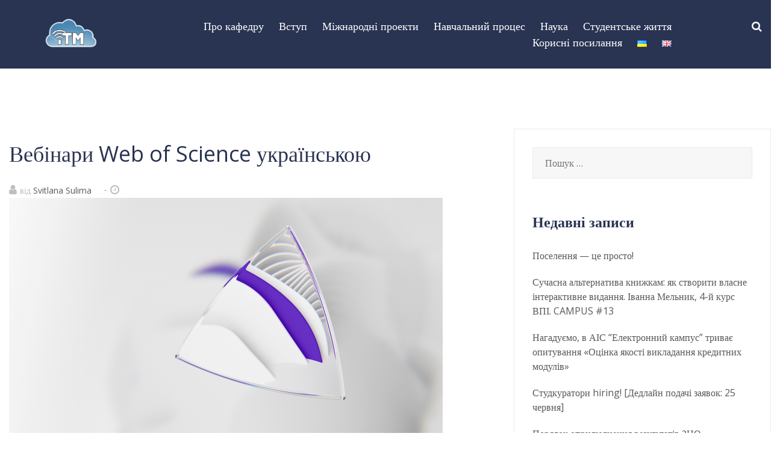

--- FILE ---
content_type: text/html; charset=UTF-8
request_url: https://itm-its.kpi.ua/%D0%B2%D0%B5%D0%B1%D1%96%D0%BD%D0%B0%D1%80%D0%B8-web-of-science-%D1%83%D0%BA%D1%80%D0%B0%D1%97%D0%BD%D1%81%D1%8C%D0%BA%D0%BE%D1%8E/
body_size: 19568
content:
<!doctype html>
<html lang="uk">
<head>
	<meta charset="UTF-8">
	<meta name="viewport" content="width=device-width, initial-scale=1">
	<link rel="profile" href="http://gmpg.org/xfn/11">

	<title>Вебінари Web of Science українською &#8211; ІТМ</title>
<link rel='dns-prefetch' href='//www.googletagmanager.com' />
<link rel='dns-prefetch' href='//s.w.org' />
<link href='https://fonts.gstatic.com' crossorigin rel='preconnect' />
<link rel="alternate" type="application/rss+xml" title="ІТМ &raquo; стрічка" href="https://itm-its.kpi.ua/feed/" />
<link rel="alternate" type="application/rss+xml" title="ІТМ &raquo; Канал коментарів" href="https://itm-its.kpi.ua/comments/feed/" />
<link rel="alternate" type="application/rss+xml" title="ІТМ &raquo; Вебінари Web of Science українською Канал коментарів" href="https://itm-its.kpi.ua/%d0%b2%d0%b5%d0%b1%d1%96%d0%bd%d0%b0%d1%80%d0%b8-web-of-science-%d1%83%d0%ba%d1%80%d0%b0%d1%97%d0%bd%d1%81%d1%8c%d0%ba%d0%be%d1%8e/feed/" />
		<script type="text/javascript">
			window._wpemojiSettings = {"baseUrl":"https:\/\/s.w.org\/images\/core\/emoji\/12.0.0-1\/72x72\/","ext":".png","svgUrl":"https:\/\/s.w.org\/images\/core\/emoji\/12.0.0-1\/svg\/","svgExt":".svg","source":{"concatemoji":"https:\/\/itm-its.kpi.ua\/wp-includes\/js\/wp-emoji-release.min.js?ver=5.4.16"}};
			/*! This file is auto-generated */
			!function(e,a,t){var n,r,o,i=a.createElement("canvas"),p=i.getContext&&i.getContext("2d");function s(e,t){var a=String.fromCharCode;p.clearRect(0,0,i.width,i.height),p.fillText(a.apply(this,e),0,0);e=i.toDataURL();return p.clearRect(0,0,i.width,i.height),p.fillText(a.apply(this,t),0,0),e===i.toDataURL()}function c(e){var t=a.createElement("script");t.src=e,t.defer=t.type="text/javascript",a.getElementsByTagName("head")[0].appendChild(t)}for(o=Array("flag","emoji"),t.supports={everything:!0,everythingExceptFlag:!0},r=0;r<o.length;r++)t.supports[o[r]]=function(e){if(!p||!p.fillText)return!1;switch(p.textBaseline="top",p.font="600 32px Arial",e){case"flag":return s([127987,65039,8205,9895,65039],[127987,65039,8203,9895,65039])?!1:!s([55356,56826,55356,56819],[55356,56826,8203,55356,56819])&&!s([55356,57332,56128,56423,56128,56418,56128,56421,56128,56430,56128,56423,56128,56447],[55356,57332,8203,56128,56423,8203,56128,56418,8203,56128,56421,8203,56128,56430,8203,56128,56423,8203,56128,56447]);case"emoji":return!s([55357,56424,55356,57342,8205,55358,56605,8205,55357,56424,55356,57340],[55357,56424,55356,57342,8203,55358,56605,8203,55357,56424,55356,57340])}return!1}(o[r]),t.supports.everything=t.supports.everything&&t.supports[o[r]],"flag"!==o[r]&&(t.supports.everythingExceptFlag=t.supports.everythingExceptFlag&&t.supports[o[r]]);t.supports.everythingExceptFlag=t.supports.everythingExceptFlag&&!t.supports.flag,t.DOMReady=!1,t.readyCallback=function(){t.DOMReady=!0},t.supports.everything||(n=function(){t.readyCallback()},a.addEventListener?(a.addEventListener("DOMContentLoaded",n,!1),e.addEventListener("load",n,!1)):(e.attachEvent("onload",n),a.attachEvent("onreadystatechange",function(){"complete"===a.readyState&&t.readyCallback()})),(n=t.source||{}).concatemoji?c(n.concatemoji):n.wpemoji&&n.twemoji&&(c(n.twemoji),c(n.wpemoji)))}(window,document,window._wpemojiSettings);
		</script>
		<style type="text/css">
img.wp-smiley,
img.emoji {
	display: inline !important;
	border: none !important;
	box-shadow: none !important;
	height: 1em !important;
	width: 1em !important;
	margin: 0 .07em !important;
	vertical-align: -0.1em !important;
	background: none !important;
	padding: 0 !important;
}
</style>
	<link rel='stylesheet' id='airi-bootstrap-css'  href='https://itm-its.kpi.ua/wp-content/themes/airi/css/bootstrap/bootstrap.min.css?ver=1' type='text/css' media='all' />
<link rel='stylesheet' id='wp-block-library-css'  href='https://itm-its.kpi.ua/wp-includes/css/dist/block-library/style.min.css?ver=5.4.16' type='text/css' media='all' />
<link rel='stylesheet' id='contact-form-7-css'  href='https://itm-its.kpi.ua/wp-content/plugins/contact-form-7/includes/css/styles.css?ver=5.1.9' type='text/css' media='all' />
<link rel='stylesheet' id='menu-image-css'  href='https://itm-its.kpi.ua/wp-content/plugins/menu-image/includes/css/menu-image.css?ver=2.9.6' type='text/css' media='all' />
<link rel='stylesheet' id='rss-retriever-css'  href='https://itm-its.kpi.ua/wp-content/plugins/wp-rss-retriever/inc/css/rss-retriever.css?ver=1.6.1' type='text/css' media='all' />
<link rel='stylesheet' id='airi-style-css'  href='https://itm-its.kpi.ua/wp-content/themes/airi/style.css?ver=5.4.16' type='text/css' media='all' />
<link rel='stylesheet' id='airi-font-awesome-css'  href='https://itm-its.kpi.ua/wp-content/themes/airi/css/font-awesome/css/font-awesome.min.css?ver=5.4.16' type='text/css' media='all' />
<script type='text/javascript' src='https://itm-its.kpi.ua/wp-includes/js/jquery/jquery.js?ver=1.12.4-wp'></script>
<script type='text/javascript' src='https://itm-its.kpi.ua/wp-includes/js/jquery/jquery-migrate.min.js?ver=1.4.1'></script>
<script type='text/javascript' src='https://www.googletagmanager.com/gtag/js?id=UA-178273238-1'></script>
<script type='text/javascript'>
window.dataLayer = window.dataLayer || [];function gtag(){dataLayer.push(arguments);}
gtag('js', new Date());
gtag('set', 'developer_id.dZTNiMT', true);
gtag('config', 'UA-178273238-1', {"anonymize_ip":true} );
</script>
<link rel='https://api.w.org/' href='https://itm-its.kpi.ua/wp-json/' />
<link rel="EditURI" type="application/rsd+xml" title="RSD" href="https://itm-its.kpi.ua/xmlrpc.php?rsd" />
<link rel="wlwmanifest" type="application/wlwmanifest+xml" href="https://itm-its.kpi.ua/wp-includes/wlwmanifest.xml" /> 
<link rel='prev' title='Карантин 2020 в КПІ (01.09.2020)' href='https://itm-its.kpi.ua/%d0%ba%d0%b0%d1%80%d0%b0%d0%bd%d1%82%d0%b8%d0%bd-2020-%d0%b2-%d0%ba%d0%bf%d1%96-01-09-2020/' />
<link rel='next' title='Пільговий проїзд у Києві для студентів' href='https://itm-its.kpi.ua/%d0%bf%d1%96%d0%bb%d1%8c%d0%b3%d0%be%d0%b2%d0%b8%d0%b9-%d0%bf%d1%80%d0%be%d1%97%d0%b7%d0%b4-%d1%83-%d0%ba%d0%b8%d1%94%d0%b2%d1%96-%d0%b4%d0%bb%d1%8f-%d1%81%d1%82%d1%83%d0%b4%d0%b5%d0%bd%d1%82%d1%96/' />
<meta name="generator" content="WordPress 5.4.16" />
<link rel="canonical" href="https://itm-its.kpi.ua/%d0%b2%d0%b5%d0%b1%d1%96%d0%bd%d0%b0%d1%80%d0%b8-web-of-science-%d1%83%d0%ba%d1%80%d0%b0%d1%97%d0%bd%d1%81%d1%8c%d0%ba%d0%be%d1%8e/" />
<link rel='shortlink' href='https://itm-its.kpi.ua/?p=6012' />
<link rel="alternate" type="application/json+oembed" href="https://itm-its.kpi.ua/wp-json/oembed/1.0/embed?url=https%3A%2F%2Fitm-its.kpi.ua%2F%25d0%25b2%25d0%25b5%25d0%25b1%25d1%2596%25d0%25bd%25d0%25b0%25d1%2580%25d0%25b8-web-of-science-%25d1%2583%25d0%25ba%25d1%2580%25d0%25b0%25d1%2597%25d0%25bd%25d1%2581%25d1%258c%25d0%25ba%25d0%25be%25d1%258e%2F" />
<link rel="alternate" type="text/xml+oembed" href="https://itm-its.kpi.ua/wp-json/oembed/1.0/embed?url=https%3A%2F%2Fitm-its.kpi.ua%2F%25d0%25b2%25d0%25b5%25d0%25b1%25d1%2596%25d0%25bd%25d0%25b0%25d1%2580%25d0%25b8-web-of-science-%25d1%2583%25d0%25ba%25d1%2580%25d0%25b0%25d1%2597%25d0%25bd%25d1%2581%25d1%258c%25d0%25ba%25d0%25be%25d1%258e%2F&#038;format=xml" />
<meta name="generator" content="Site Kit by Google 1.16.0" />
	<!--Start IE Enhancer and Modernizer Code-->
	<!--[if !IE]>
	<script src="//html5shiv-printshiv.googlecode.com/svn/trunk/html5shiv-printshiv.js"></script>
	<![endif]-->
	<!--[if IE 13]>
	<script src="//html5shiv-printshiv.googlecode.com/svn/trunk/html5shiv-printshiv.js"></script>
	<![endif]-->
	<!--[if IE 12]>
	<script src="//html5shiv-printshiv.googlecode.com/svn/trunk/html5shiv-printshiv.js"></script>
	<![endif]-->
	<!--[if IE 11]>
	<script src="//html5shiv-printshiv.googlecode.com/svn/trunk/html5shiv-printshiv.js"></script>
	<![endif]-->
	<!--[if IE 10]>
	<script src="//html5shiv-printshiv.googlecode.com/svn/trunk/html5shiv-printshiv.js"></script>
	<![endif]-->
	<!--[if IE 9]>
	<script src="//html5shiv-printshiv.googlecode.com/svn/trunk/html5shiv-printshiv.js"></script>
	<![endif]-->
	<!--[if lt IE 9]>
	<script src="//ie7-js.googlecode.com/svn/trunk/lib/IE9.js">IE7_PNG_SUFFIX=".png";</script>
	<script src="//ie7-js.googlecode.com/svn/trunk/lib/ie7-recalc.js</script>
	<script src="//ie7-js.googlecode.com/svn/trunk/lib/ie7-squish.js</script>
	<script src="//html5shiv-printshiv.googlecode.com/svn/trunk/html5shiv-printshiv.js"></script>
	<![endif]-->
	<!--[if gt IE 7]>
	<meta http-equiv="X-Content-Type-Options" content="nosniff">
	<meta http-equiv="X-XSS-Protection" content="1;mode=block">
	<![endif]-->
	<!--[if IE 6]>
	<meta http-equiv="imagetoolbar" content="no">
	<![endif]-->
	<!--[if IE]>
	<meta http-equiv="X-UA-Compatible" content="IE=Edge,chrome=1">
	<![endif]-->
	<meta http-equiv="X-Frame-Options" content="SAMEORIGIN">
	<!--/End IE Enhancer and Modernizer Code-->
	
<!--Plugin IE Enhancer and Modernizer 2014.0925.1858 Active - Tag 74be16979710d4c4e7c6647856088456-->

<!--Site Optimized to Enhancer and Modernizer IE WordPress Surfing Experience-->

<link rel="pingback" href="https://itm-its.kpi.ua/xmlrpc.php"><meta name="google-site-verification" content="uAMJo1uf0QY7kVkrgn6A2jeVIXEpOWIrV3XIHBovwtc">		<style type="text/css" id="wp-custom-css">
			{
    "onepress::onepress_primary_color": {
        "value": "#0202d3",
        "type": "theme_mod",
        "user_id": 1,
        "date_modified_gmt": "2020-04-24 21:12:34"
    },
    "onepress::onepress_secondary_color": {
        "value": "#9b9b9b",
        "type": "theme_mod",
        "user_id": 1,
        "date_modified_gmt": "2020-04-24 21:12:34"
    }
}
@media (min-width: 1200px) {
    #masthead .site-branding {
        flex-basis: 10%;
  }
   #masthead #site-navigation {
        max-width: none;
         flex: none;
    }
  #masthead-sticky-wrapper .sticky-wrapper{
     height:90px;
     min-height:90px;  
  }
   #masthead .site-header {
     height:90px;
    }
   .main-navigation li {
        padding: 0 10px;
    }
  .main-navigation{
		margin-left:80px;
    margin-top: -50px;
  }
	.header-search-toggle{
		padding-right:20px;
  }
}
.widget .widget-title {
    color: #293352;
    font-weight: bold;
}
.widget a {
  color: #293352;
}
.widget a:hover {
  text-decoration: underline;
	font-size:18px;
	color: #293352;
}
@media (max-width: 700px) {
    .widget .widget-title {
			margin-top: 20px;
}
}
@media (min-width: 1200px){
.container {
    max-width: 1400px;
	}
}		</style>
		<style id="kirki-inline-styles">h1,h2,h3,h4,h5,h6,.site-title{font-family:Open Sans;font-weight:400;}body{font-family:Open Sans;font-weight:400;font-size:18px;}.site-title{font-size:36px;}.site-description{font-size:16px;}.main-navigation ul ul li{font-size:13px;}.single-post .entry-title{font-size:36px;color:#293352;}.widget-area .widget-title{font-size:24px;}.widget-area .widget{font-size:16px;}.sidebar-column .widget-title{font-size:20px;}.sidebar-column .widget{font-size:16px;}.site-info{font-size:13px;}.woocommerce div.product .woocommerce-tabs ul.tabs li.active a,.product div.entry-summary p.price, .product div.entry-summary span.price,.athemes-blog:not(.airi_athemes_blog_skin) .posted-on a,.athemes-blog:not(.airi_athemes_blog_skin) .byline a:hover,.testimonials-section.style1:before,.single-post .read-more-link .gt,.blog-loop .read-more-link .gt,.single-post .posted-on a,.blog-loop .posted-on a,.entry-title a:hover,.airi_recent_entries .post-date,.menuStyle3 .top-bar .contact-item .fa,.menuStyle4 .contact-area .contact-block .contact-icon,.widget_categories li:hover::before,.widget_categories li:hover a{color:#293352;}.product .single_add_to_cart_button.button.alt,.menuStyle4 .contact-area .contact-block .contact-icon,button,.button,input[type="button"],input[type="reset"],input[type="submit"]{border-color:#293352;}.woocommerce-checkout button.button.alt,.woocommerce-checkout button.button.alt:hover,.woocommerce-cart .cart-collaterals .cart_totals .button:hover,.woocommerce-cart .cart-collaterals .cart_totals .button,.product .single_add_to_cart_button.button.alt:hover,.product .single_add_to_cart_button.button.alt,.woocommerce ul.products li.product .button,.menuStyle2 .main-navigation a:hover:after, .menuStyle2 .main-navigation .current-menu-item:after,.comments-area .comment-reply-link:hover,.menuStyle4 .main-navigation .header-cta:before,.menuStyle4 .main-navigation .header-cta,button,.button,input[type="button"],input[type="reset"],input[type="submit"],.menuStyle3 .main-navigation a:hover:after,.menuStyle3 .main-navigation .current-menu-item:after{background-color:#293352;}.menuStyle1 .site-title a{color:#ffffff;}.menuStyle1 .sticky-wrapper.is-sticky .site-title a{color:#ffffff;}.menuStyle1 .site-description{color:#ffffff;}.menuStyle1 .sticky-wrapper.is-sticky .site-description{color:#ffffff;}.menuStyle1 .main-navigation a, .menuStyle1 .fa-search{color:#ffffff;}.menuStyle1 .sticky-wrapper.is-sticky .main-navigation a, .menuStyle1 .sticky-wrapper.is-sticky .fa-search{color:#ffffff;}.menuStyle1 .site-header, .menuStyle1.page-template-template_page-builder .site-header{background-color:#293352;}.menuStyle1 .is-sticky .site-header{background-color:#293352;}#site-navigation ul ul li a{color:#293352;}#site-navigation ul ul li{background-color:#f7f7f7;}.menuStyle1 .mobile-menu-toggle_lines, .menuStyle1 .mobile-menu-toggle_lines:before, .menuStyle1 .mobile-menu-toggle_lines:after,.menuStyle1 .mobile-menu-toggle_lines,.mobile-menu-toggle_lines:before, .mobile-menu-toggle_lines:after,.mobile-menu-toggle_lines,.menuStyle3 .mobile-menu-toggle_lines,.menuStyle3 .mobile-menu-toggle_lines:before, .menuStyle3 .mobile-menu-toggle_lines:after{background:#ffffff;}.entry-title a{color:#293352;}.single-post .post-cat, .blog-loop .post-cat{background-color:#eff1f4;}.single-post .entry-meta, .blog-loop .entry-meta{color:#bfbfbf;}.single-post .entry-meta .byline a, .blog-loop .entry-meta .byline a{color:#595959;}.single-post .entry-content, .blog-loop .entry-content{color:#595959;}.widget .widget-title{color:#293352;}.widget{color:#707070;}.widget a{color:#595959;}/* cyrillic-ext */
@font-face {
  font-family: 'Open Sans';
  font-style: normal;
  font-weight: 400;
  font-stretch: normal;
  font-display: swap;
  src: url(https://itm-its.kpi.ua/wp-content/fonts/open-sans/font) format('woff');
  unicode-range: U+0460-052F, U+1C80-1C8A, U+20B4, U+2DE0-2DFF, U+A640-A69F, U+FE2E-FE2F;
}
/* cyrillic */
@font-face {
  font-family: 'Open Sans';
  font-style: normal;
  font-weight: 400;
  font-stretch: normal;
  font-display: swap;
  src: url(https://itm-its.kpi.ua/wp-content/fonts/open-sans/font) format('woff');
  unicode-range: U+0301, U+0400-045F, U+0490-0491, U+04B0-04B1, U+2116;
}
/* greek-ext */
@font-face {
  font-family: 'Open Sans';
  font-style: normal;
  font-weight: 400;
  font-stretch: normal;
  font-display: swap;
  src: url(https://itm-its.kpi.ua/wp-content/fonts/open-sans/font) format('woff');
  unicode-range: U+1F00-1FFF;
}
/* greek */
@font-face {
  font-family: 'Open Sans';
  font-style: normal;
  font-weight: 400;
  font-stretch: normal;
  font-display: swap;
  src: url(https://itm-its.kpi.ua/wp-content/fonts/open-sans/font) format('woff');
  unicode-range: U+0370-0377, U+037A-037F, U+0384-038A, U+038C, U+038E-03A1, U+03A3-03FF;
}
/* hebrew */
@font-face {
  font-family: 'Open Sans';
  font-style: normal;
  font-weight: 400;
  font-stretch: normal;
  font-display: swap;
  src: url(https://itm-its.kpi.ua/wp-content/fonts/open-sans/font) format('woff');
  unicode-range: U+0307-0308, U+0590-05FF, U+200C-2010, U+20AA, U+25CC, U+FB1D-FB4F;
}
/* math */
@font-face {
  font-family: 'Open Sans';
  font-style: normal;
  font-weight: 400;
  font-stretch: normal;
  font-display: swap;
  src: url(https://itm-its.kpi.ua/wp-content/fonts/open-sans/font) format('woff');
  unicode-range: U+0302-0303, U+0305, U+0307-0308, U+0310, U+0312, U+0315, U+031A, U+0326-0327, U+032C, U+032F-0330, U+0332-0333, U+0338, U+033A, U+0346, U+034D, U+0391-03A1, U+03A3-03A9, U+03B1-03C9, U+03D1, U+03D5-03D6, U+03F0-03F1, U+03F4-03F5, U+2016-2017, U+2034-2038, U+203C, U+2040, U+2043, U+2047, U+2050, U+2057, U+205F, U+2070-2071, U+2074-208E, U+2090-209C, U+20D0-20DC, U+20E1, U+20E5-20EF, U+2100-2112, U+2114-2115, U+2117-2121, U+2123-214F, U+2190, U+2192, U+2194-21AE, U+21B0-21E5, U+21F1-21F2, U+21F4-2211, U+2213-2214, U+2216-22FF, U+2308-230B, U+2310, U+2319, U+231C-2321, U+2336-237A, U+237C, U+2395, U+239B-23B7, U+23D0, U+23DC-23E1, U+2474-2475, U+25AF, U+25B3, U+25B7, U+25BD, U+25C1, U+25CA, U+25CC, U+25FB, U+266D-266F, U+27C0-27FF, U+2900-2AFF, U+2B0E-2B11, U+2B30-2B4C, U+2BFE, U+3030, U+FF5B, U+FF5D, U+1D400-1D7FF, U+1EE00-1EEFF;
}
/* symbols */
@font-face {
  font-family: 'Open Sans';
  font-style: normal;
  font-weight: 400;
  font-stretch: normal;
  font-display: swap;
  src: url(https://itm-its.kpi.ua/wp-content/fonts/open-sans/font) format('woff');
  unicode-range: U+0001-000C, U+000E-001F, U+007F-009F, U+20DD-20E0, U+20E2-20E4, U+2150-218F, U+2190, U+2192, U+2194-2199, U+21AF, U+21E6-21F0, U+21F3, U+2218-2219, U+2299, U+22C4-22C6, U+2300-243F, U+2440-244A, U+2460-24FF, U+25A0-27BF, U+2800-28FF, U+2921-2922, U+2981, U+29BF, U+29EB, U+2B00-2BFF, U+4DC0-4DFF, U+FFF9-FFFB, U+10140-1018E, U+10190-1019C, U+101A0, U+101D0-101FD, U+102E0-102FB, U+10E60-10E7E, U+1D2C0-1D2D3, U+1D2E0-1D37F, U+1F000-1F0FF, U+1F100-1F1AD, U+1F1E6-1F1FF, U+1F30D-1F30F, U+1F315, U+1F31C, U+1F31E, U+1F320-1F32C, U+1F336, U+1F378, U+1F37D, U+1F382, U+1F393-1F39F, U+1F3A7-1F3A8, U+1F3AC-1F3AF, U+1F3C2, U+1F3C4-1F3C6, U+1F3CA-1F3CE, U+1F3D4-1F3E0, U+1F3ED, U+1F3F1-1F3F3, U+1F3F5-1F3F7, U+1F408, U+1F415, U+1F41F, U+1F426, U+1F43F, U+1F441-1F442, U+1F444, U+1F446-1F449, U+1F44C-1F44E, U+1F453, U+1F46A, U+1F47D, U+1F4A3, U+1F4B0, U+1F4B3, U+1F4B9, U+1F4BB, U+1F4BF, U+1F4C8-1F4CB, U+1F4D6, U+1F4DA, U+1F4DF, U+1F4E3-1F4E6, U+1F4EA-1F4ED, U+1F4F7, U+1F4F9-1F4FB, U+1F4FD-1F4FE, U+1F503, U+1F507-1F50B, U+1F50D, U+1F512-1F513, U+1F53E-1F54A, U+1F54F-1F5FA, U+1F610, U+1F650-1F67F, U+1F687, U+1F68D, U+1F691, U+1F694, U+1F698, U+1F6AD, U+1F6B2, U+1F6B9-1F6BA, U+1F6BC, U+1F6C6-1F6CF, U+1F6D3-1F6D7, U+1F6E0-1F6EA, U+1F6F0-1F6F3, U+1F6F7-1F6FC, U+1F700-1F7FF, U+1F800-1F80B, U+1F810-1F847, U+1F850-1F859, U+1F860-1F887, U+1F890-1F8AD, U+1F8B0-1F8BB, U+1F8C0-1F8C1, U+1F900-1F90B, U+1F93B, U+1F946, U+1F984, U+1F996, U+1F9E9, U+1FA00-1FA6F, U+1FA70-1FA7C, U+1FA80-1FA89, U+1FA8F-1FAC6, U+1FACE-1FADC, U+1FADF-1FAE9, U+1FAF0-1FAF8, U+1FB00-1FBFF;
}
/* vietnamese */
@font-face {
  font-family: 'Open Sans';
  font-style: normal;
  font-weight: 400;
  font-stretch: normal;
  font-display: swap;
  src: url(https://itm-its.kpi.ua/wp-content/fonts/open-sans/font) format('woff');
  unicode-range: U+0102-0103, U+0110-0111, U+0128-0129, U+0168-0169, U+01A0-01A1, U+01AF-01B0, U+0300-0301, U+0303-0304, U+0308-0309, U+0323, U+0329, U+1EA0-1EF9, U+20AB;
}
/* latin-ext */
@font-face {
  font-family: 'Open Sans';
  font-style: normal;
  font-weight: 400;
  font-stretch: normal;
  font-display: swap;
  src: url(https://itm-its.kpi.ua/wp-content/fonts/open-sans/font) format('woff');
  unicode-range: U+0100-02BA, U+02BD-02C5, U+02C7-02CC, U+02CE-02D7, U+02DD-02FF, U+0304, U+0308, U+0329, U+1D00-1DBF, U+1E00-1E9F, U+1EF2-1EFF, U+2020, U+20A0-20AB, U+20AD-20C0, U+2113, U+2C60-2C7F, U+A720-A7FF;
}
/* latin */
@font-face {
  font-family: 'Open Sans';
  font-style: normal;
  font-weight: 400;
  font-stretch: normal;
  font-display: swap;
  src: url(https://itm-its.kpi.ua/wp-content/fonts/open-sans/font) format('woff');
  unicode-range: U+0000-00FF, U+0131, U+0152-0153, U+02BB-02BC, U+02C6, U+02DA, U+02DC, U+0304, U+0308, U+0329, U+2000-206F, U+20AC, U+2122, U+2191, U+2193, U+2212, U+2215, U+FEFF, U+FFFD;
}</style></head>

<body class="post-template-default single single-post postid-6012 single-format-standard wp-custom-logo menuStyle1 menuNotContained sticky-header elementor-default">
<div id="page" class="site">
	<a class="skip-link screen-reader-text" href="#content">Перейти до вмісту</a>

		
<header id="masthead" class="site-header">
	
	<div class="container-fluid">
		<div class="row">
		<div class="site-branding col-md-4 col-sm-6 col-9">
				<a href="https://itm-its.kpi.ua/" class="custom-logo-link" rel="home"><img width="112" height="65" src="https://itm-its.kpi.ua/wp-content/uploads/2020/05/cropped-itm_logo-1.png" class="custom-logo" alt="ІТМ" /></a>			</div><!-- .site-branding -->

			<div class="header-mobile-menu col-md-8 col-sm-6 col-3">
				<button class="mobile-menu-toggle" aria-controls="primary-menu">
					<span class="mobile-menu-toggle_lines"></span>
					<span class="sr-only">Перемкнути мобільне меню</span>
				</button>
			</div>			

			<nav id="site-navigation" class="main-navigation col-md-8">
				<div class="menu-main-navigation-container"><ul id="primary-menu" class="menu"><li id="menu-item-1455" class="menu-item menu-item-type-post_type menu-item-object-page menu-item-has-children menu-item-1455"><a href="https://itm-its.kpi.ua/about-us-2/">Про кафедру</a>
<ul class="sub-menu">
	<li id="menu-item-2494" class="menu-item menu-item-type-post_type menu-item-object-page menu-item-2494"><a href="https://itm-its.kpi.ua/about-us-2/istoriia-kafedry-itm/">Історія кафедри ІТМ</a></li>
	<li id="menu-item-1552" class="menu-item menu-item-type-post_type menu-item-object-page menu-item-1552"><a href="https://itm-its.kpi.ua/vykladachi-kafedry/">Співробітники кафедри</a></li>
	<li id="menu-item-1951" class="menu-item menu-item-type-post_type menu-item-object-page menu-item-1951"><a href="https://itm-its.kpi.ua/partnery/">Партнери</a></li>
	<li id="menu-item-2187" class="menu-item menu-item-type-post_type menu-item-object-page menu-item-2187"><a href="https://itm-its.kpi.ua/vypusknyky-pratsevlashtuvannia/">Випускники / Працевлаштування</a></li>
	<li id="menu-item-3016" class="menu-item menu-item-type-post_type menu-item-object-page menu-item-3016"><a href="https://itm-its.kpi.ua/materialno-tekhnichne-zabezpechennia/">Матеріально-технічне забезпечення</a></li>
	<li id="menu-item-4732" class="menu-item menu-item-type-post_type menu-item-object-page menu-item-4732"><a href="https://itm-its.kpi.ua/polozhennia-pro-kafedru/">Положення про кафедру</a></li>
	<li id="menu-item-2495" class="menu-item menu-item-type-post_type menu-item-object-page menu-item-2495"><a href="https://itm-its.kpi.ua/kontakty/">Контакти</a></li>
</ul>
</li>
<li id="menu-item-2310" class="menu-item menu-item-type-post_type menu-item-object-page menu-item-has-children menu-item-2310"><a href="https://itm-its.kpi.ua/vstup1kurs/">Вступ</a>
<ul class="sub-menu">
	<li id="menu-item-2493" class="menu-item menu-item-type-post_type menu-item-object-page menu-item-2493"><a href="https://itm-its.kpi.ua/vstup1kurs/">Вступ на 1-й курс (за сертифікатами ЗНО)</a></li>
	<li id="menu-item-2309" class="menu-item menu-item-type-post_type menu-item-object-page menu-item-2309"><a href="https://itm-its.kpi.ua/vstup-na-5-y-kurs/">Вступ до магістратури</a></li>
	<li id="menu-item-3786" class="menu-item menu-item-type-custom menu-item-object-custom menu-item-3786"><a href="http://itm-its.kpi.ua/vstup-aspirantura/">Вступ до аспірантури</a></li>
	<li id="menu-item-2312" class="menu-item menu-item-type-custom menu-item-object-custom menu-item-2312"><a href="https://pk.kpi.ua/official-documents/">Офіційні документи</a></li>
	<li id="menu-item-1952" class="menu-item menu-item-type-post_type menu-item-object-page menu-item-1952"><a href="https://itm-its.kpi.ua/opys-profesii/">Опис професії</a></li>
	<li id="menu-item-2454" class="menu-item menu-item-type-post_type menu-item-object-page menu-item-2454"><a href="https://itm-its.kpi.ua/osvitnia-programa/">​​Освітня програма</a></li>
	<li id="menu-item-2308" class="menu-item menu-item-type-post_type menu-item-object-page menu-item-2308"><a href="https://itm-its.kpi.ua/kontakty-vidbirkovoi-komisii/">Контакти відбіркової комісії</a></li>
</ul>
</li>
<li id="menu-item-1551" class="menu-item menu-item-type-post_type menu-item-object-page menu-item-1551"><a href="https://itm-its.kpi.ua/mizhnarodni-proiekty/">Міжнародні проекти</a></li>
<li id="menu-item-3852" class="menu-item menu-item-type-custom menu-item-object-custom menu-item-has-children menu-item-3852"><a href="http://itm-its.kpi.ua/perelik-predmetiv/">Навчальний процес</a>
<ul class="sub-menu">
	<li id="menu-item-3854" class="menu-item menu-item-type-post_type menu-item-object-page menu-item-3854"><a href="https://itm-its.kpi.ua/navchalni-plany/">Навчальні плани</a></li>
	<li id="menu-item-6121" class="menu-item menu-item-type-post_type menu-item-object-page menu-item-6121"><a href="https://itm-its.kpi.ua/navchalni-materialy/">Навчальні матеріали</a></li>
	<li id="menu-item-3855" class="menu-item menu-item-type-post_type menu-item-object-page menu-item-3855"><a href="https://itm-its.kpi.ua/perelik-predmetiv/">Перелік дисциплін</a></li>
	<li id="menu-item-6290" class="menu-item menu-item-type-post_type menu-item-object-page menu-item-6290"><a href="https://itm-its.kpi.ua/katalohy-vybornykh-dystsyplin/">Каталоги виборних дисциплін</a></li>
	<li id="menu-item-3856" class="menu-item menu-item-type-post_type menu-item-object-page menu-item-3856"><a href="https://itm-its.kpi.ua/praktyka/">Практика</a></li>
	<li id="menu-item-2607" class="menu-item menu-item-type-post_type menu-item-object-page menu-item-2607"><a href="https://itm-its.kpi.ua/temy-dyplomnykh-robit/">Дипломні роботи</a></li>
	<li id="menu-item-4525" class="menu-item menu-item-type-post_type menu-item-object-page menu-item-4525"><a href="https://itm-its.kpi.ua/kuratory-hrup/">Куратори груп</a></li>
	<li id="menu-item-4708" class="menu-item menu-item-type-post_type menu-item-object-page menu-item-4708"><a href="https://itm-its.kpi.ua/rozklad-zaniat/">Розклад занять</a></li>
</ul>
</li>
<li id="menu-item-3821" class="menu-item menu-item-type-post_type menu-item-object-page menu-item-has-children menu-item-3821"><a href="https://itm-its.kpi.ua/uchast-studentiv-u-ndr/">Наука</a>
<ul class="sub-menu">
	<li id="menu-item-1996" class="menu-item menu-item-type-post_type menu-item-object-page menu-item-1996"><a href="https://itm-its.kpi.ua/uchast-studentiv-u-ndr/">Участь студентів у НДР</a></li>
	<li id="menu-item-4709" class="menu-item menu-item-type-post_type menu-item-object-page menu-item-4709"><a href="https://itm-its.kpi.ua/naukova-shkola/">Наукова школа</a></li>
	<li id="menu-item-2248" class="menu-item menu-item-type-post_type menu-item-object-page menu-item-2248"><a href="https://itm-its.kpi.ua/pidhotovka-naukovykh-kadriv/">Підготовка наукових кадрів</a></li>
	<li id="menu-item-2247" class="menu-item menu-item-type-post_type menu-item-object-page menu-item-2247"><a href="https://itm-its.kpi.ua/naukovo-tekhnichni-rozrobky/">Науково-технічні розробки</a></li>
	<li id="menu-item-2840" class="menu-item menu-item-type-post_type menu-item-object-page menu-item-2840"><a href="https://itm-its.kpi.ua/uchast-u-konferentsiiakh/">Участь у конференціях</a></li>
	<li id="menu-item-2459" class="menu-item menu-item-type-post_type menu-item-object-page menu-item-2459"><a href="https://itm-its.kpi.ua/nashi-vydannia/">Наші видання</a></li>
</ul>
</li>
<li id="menu-item-3017" class="menu-item menu-item-type-post_type menu-item-object-page menu-item-3017"><a href="https://itm-its.kpi.ua/studentske-zhyttia-studentiv-its/">Студентське життя</a></li>
<li id="menu-item-5821" class="menu-item menu-item-type-post_type menu-item-object-page menu-item-5821"><a href="https://itm-its.kpi.ua/%d0%ba%d0%be%d1%80%d0%b8%d1%81%d0%bd%d1%96-%d0%bf%d0%be%d1%81%d0%b8%d0%bb%d0%b0%d0%bd%d0%bd%d1%8f/">Корисні посилання</a></li>
<li id="menu-item-5384-uk" class="lang-item lang-item-26 lang-item-uk current-lang lang-item-first menu-item menu-item-type-custom menu-item-object-custom menu-item-5384-uk"><a href="https://itm-its.kpi.ua/%d0%b2%d0%b5%d0%b1%d1%96%d0%bd%d0%b0%d1%80%d0%b8-web-of-science-%d1%83%d0%ba%d1%80%d0%b0%d1%97%d0%bd%d1%81%d1%8c%d0%ba%d0%be%d1%8e/" hreflang="uk" lang="uk"><img src="[data-uri]" title="Українська (uk)" alt="Українська" width="16" height="11" /></a></li>
<li id="menu-item-5384-en" class="lang-item lang-item-29 lang-item-en no-translation menu-item menu-item-type-custom menu-item-object-custom menu-item-5384-en"><a href="https://itm-its.kpi.ua/language/en/" hreflang="en-GB" lang="en-GB"><img src="[data-uri]" title="English (en_GB)" alt="English" width="16" height="11" /></a></li>
</ul></div>						<ul class="header-search-cart">
						<li class="header-search">
				<div class="header-search-toggle"><a><i class="fa fa-search"></i></a></div>
			</li>
						<li class="header-cart-link">
							</li>
		</ul>
					</nav><!-- #site-navigation -->
		</div>
	</div>
	<div class="header-search-form">
		<form role="search" method="get" class="search-form" action="https://itm-its.kpi.ua/">
				<label>
					<span class="screen-reader-text">Пошук:</span>
					<input type="search" class="search-field" placeholder="Пошук &hellip;" value="" name="s" />
				</label>
				<input type="submit" class="search-submit" value="Шукати" />
			</form>	</div>


</header><!-- #masthead -->
	<div id="content" class="site-content">

	<div class="container"><div class="row">
	<div id="primary" class="content-area layout-default col-lg-8">
		<main id="main" class="site-main">

		
<article id="post-6012" class="post-6012 post type-post status-publish format-standard has-post-thumbnail hentry category-announcement category-conf">



	<header class="entry-header">
				<h1 class="entry-title">Вебінари Web of Science українською</h1>		<div class="entry-meta">
			<i class="fa fa-user" aria-hidden="true"></i>
			<span class="byline"> від <span class="author vcard"><a class="url fn n" href="https://itm-its.kpi.ua/author/svitlana-sulima/">Svitlana Sulima</a></span></span>			<span class="separator">-</span>
			<i class="fa fa-clock-o" aria-hidden="true"></i>
					</div><!-- .entry-meta -->
						<div class="thumbnail">
					
	<div class="post-thumbnail">
				<img width="720" height="406" src="https://itm-its.kpi.ua/wp-content/uploads/2020/09/unnamed-720x406.png" class="attachment-airi-720 size-airi-720 wp-post-image" alt="" srcset="https://itm-its.kpi.ua/wp-content/uploads/2020/09/unnamed-720x406.png 720w, https://itm-its.kpi.ua/wp-content/uploads/2020/09/unnamed-300x169.png 300w, https://itm-its.kpi.ua/wp-content/uploads/2020/09/unnamed-1024x577.png 1024w, https://itm-its.kpi.ua/wp-content/uploads/2020/09/unnamed-768x433.png 768w, https://itm-its.kpi.ua/wp-content/uploads/2020/09/unnamed-1536x866.png 1536w, https://itm-its.kpi.ua/wp-content/uploads/2020/09/unnamed-2048x1154.png 2048w, https://itm-its.kpi.ua/wp-content/uploads/2020/09/unnamed-24x14.png 24w, https://itm-its.kpi.ua/wp-content/uploads/2020/09/unnamed-36x20.png 36w, https://itm-its.kpi.ua/wp-content/uploads/2020/09/unnamed-48x27.png 48w" sizes="(max-width: 720px) 100vw, 720px" />	</div><!-- .post-thumbnail -->

					</div>
					</header><!-- .entry-header -->
	<div class="entry-content">
		
<p>Шановні колеги,</p>



<p>запрошуємо Вас і Ваших колег на безкоштовні вебінари компанії Clarivate про ресурси, що будуть корисними для успішної наукової діяльності. 7−11 вересня 2020 заплановано 12 вебінарів українською. Щодня пропонується нова тема, у двох або трьох повторах. Обирайте зручний час.<br>Реєстрацію відкрито, після переходу за обраним посиланням необхідно заповнити форму, що «ховається» під словом Register.<br>Технічні обмеження стандартні: операційна система має бути вище ХР та встановлено останню версію браузера.<br>Протягом тижня по закінченню серії, тим, хто прослухав не менше 90 % часу обраного вебінару, на вказану при реєстрацію електронну пошту буде надіслано сертифікат учасника.</p>



<p>N.B! Наші слухачі запитували чи плануються ще спільні вебінари з компанією Антиплагиат з приємністю відповідаємо – так, і чекаємо на Вас 18 вересня «Оценка научных публикаций: современные инструменты и их корректное применение», деталі наприкінці листа.</p>



<p><strong>7 вересня</strong><br><em>Тема: «Наукова комунікація в цифрову епоху». Опрацьовуємо тести</em><br>Тези: Початок навчального року, а у нас не припиняє роботу безкоштовний, відкритий он-лайн курс «Наукова комунікація в цифрову епоху», який розпочався у березні 2020.<br><a href="https://courses.prometheus.org.ua/courses/course-v1:UKMA+SCDA101+2020_T1/about">https://courses.prometheus.org.ua/courses/course-v1:UKMA+SCDA101+2020_T1/about</a><br>Курс складається 13 тижнів, 3 кредитів, 11 модулів для перевірки засвоєних знань, з можливістю, за умови успішного складання тестів, отримати сертифікат слухача. Чимало запитань виникають при виконанні завдань 3, 4, 7 та 9 тижня. Повторимо визначення та розрахунки показників: h-index, impact factor, класичний та 5 річний, індекс оперативності. Знайдемо кількість видань певної країни в певному році, що мали impact factor і яким він був, для обраних категорій знань визначимо кількість видань з impact factor. Порахуємо кількість статей певної групи науковців або установи за певний проміжок часу, що проіндексовані у Web of Science Core Collection. Розберемо помилки яких припускаються при пошуку та аналізу інформації у Web of Science Core Collection та додаткових базах на платформі. Визначимо як знайти для заданої теми найцитованіші роботи, установи, що виконали більше робіт, видання, що друкують певною мовою. Поговоримо про видання певної галузі знань, перевіримо індексацію, які формати видань є та як не витрачати багато часу не оформлення публікації. повторимо про doi та ISSN. Відповіді на запитання, що буде поставлено в реєстраційних анкетах.<br>Реєстрація:<br>10:15 – 11:15 &#8211; <a href="https://bit.ly/2PPSTL7">https://bit.ly/2PPSTL7</a><br>16:15 – 17:15 &#8211; <a href="https://bit.ly/2DIbgi5">https://bit.ly/2DIbgi5</a></p>



<p><strong>8 вересня</strong><br><em>Тема: Відбір видань до Web of Science Core Collection: критерії якості, процедура оцінювання</em><br>Тези: Функції журналу. Роль, права та обов’язки, авторі, рецензентів, членів редколегії. Як знаходити рецензентів і хто має бути в редколегії. Технічні, наукові критерії якості та обов’язкові елементи наукових видань: сайт, ISSN, doi. Як визначити скільки цитувань має моє видання, якщо воно не індексується у Web of Science Core Collection. На які видання слід рівнятися, що можна запозичити для розвитку власного. Процедура подачі видання до Web of Science Core Collection критерії за якими проходить відбір. Відповіді на запитання, що буде поставлено в реєстраційних анкетах.<br>Реєстрація:<br>10:15 – 11:15 &#8211; <a href="https://bit.ly/2F8yZc3">https://bit.ly/2F8yZc3</a><br>16:15 – 17:15 &#8211; <a href="https://bit.ly/3fJ1w4i">https://bit.ly/3fJ1w4i</a></p>



<p><strong>9 вересня</strong><br><em>Тема: Web of Science Core Collection для наукової роботи</em><br>Тези: Реєстрація на платформі. Можливості кабінету користувача. Продовження роумінгового доступу. Характеристики бази Web of Science Core Collection. Алгоритм пошуку та аналіз літератури у Web of Science Core Collection: оператори пощуку, символи скорочення та заміни. Отримані результати: кількість, типи документів, розподіл по роках, отримані цитування, самоцитування їхній аналіз, h-index. Визначення ключових установ, науковців, країн що виконують роботи за певною темою, організацій що фінансували аналогічні дослідження. Збереження історій пошуку та результатів, налаштування автоматичних повідомлень про появу нових документів чи цитувань. Використання Web of Science в освітньому процесі. Відповіді на запитання, що буде поставлено в реєстраційних анкетах.<br>Реєстрація:<br>10:15 – 11:15 &#8211; <a href="https://bit.ly/31AramT">https://bit.ly/31AramT</a><br>13:15 – 14:15 &#8211; <a href="https://bit.ly/3fEyEdz">https://bit.ly/3fEyEdz</a><br>15:30 – 16:30 &#8211; <a href="https://bit.ly/31C2I4y">https://bit.ly/31C2I4y</a></p>



<p><strong>10 вересня</strong><br><em>Тема: Публікаційна стратегія науковця</em><br>Тези: Вебінар у формі відповіді на часті запитання: Що дає науковцю публікація в міжнародному виданні? Як обрати видання для публікації? Скільки коштує? Де опублікуватися безкоштовно? В яких журналах більше статей за моєю темою за останні роки? Як зберегти перелік таких видань? Що таке високоцитована робота? Чи є обмеження за кількістю авторів, установ, посилань в переліку літератури? Як швидко статтю прорецензують і надрукують? Структура статті, правила оформлення. Як швидко і без помилок оформити публікацію за форматом видання Що можна/не можна робити зі статтею після публікації? Перевірка індексації видання у Web of Science Core Collection. Авторські профілі. Відповіді на запитання, що буде поставлено в реєстраційних анкетах.<br>Реєстрація:<br>10:15 – 11:15 &#8211;<a href=" https://bit.ly/2DsG1YN"> https://bit.ly/2DsG1YN</a><br>13:15 – 14:15 &#8211; <a href="https://bit.ly/2XGL6TS">https://bit.ly/2XGL6TS</a><br>16:15 – 17:15 &#8211; <a href="https://bit.ly/31wTEy4">https://bit.ly/31wTEy4</a></p>



<p><strong>11 вересня</strong><br><em>Тема: Можливості аналітичного інструменту InCites</em><br>Тези: Оглядовий вебінар з можливостей аналітичного інструменту InCites для наукових установ України. Які дані використовуються, які показники розраховуються, що таке CNCI, на що звертати увагу при аналізі здобутків установи, як порівняти ВНЗ за здобутками у певній галузі. Яка установа більш ефективна в певній галузі, чому? Як проаналізувати сукупність документів за певною темою. Преінстальовані автоматичні звіти і результати з урахуванням запитів користувача. Відповіді на запитання, поставлені під час реєстрації наприкінці вебінару.<br>Реєстрація:<br>10:15 – 11:15 &#8211; <a href="https://bit.ly/31wTg2o">https://bit.ly/31wTg2o</a><br>16:15 – 17:15 &#8211; <a href="https://bit.ly/33IWzGE">https://bit.ly/33IWzGE</a></p>



<p><strong>18 вересня &#8211; 11:00–13:00</strong><br><em>Тема 1: Ответственная наукометрия: данные и показатели</em><br>Лектор: Валентин Богоров, Руководитель отдела образовательных программ, Clarivate<br>Анонс: Данные о публикационной активности широко используются для оценки научной производительности в разных странах мира, на их основе создаются различные наукометрические показатели. Вначале будет кратко рассмотрена история создания современных наукометрических показателей. Основа качественного наукометрического анализа – качественные данные. Проблемы, связанные с данными о публикационной активности. Ключевые наукометрические показатели, их возможности и ограничения. Принципы ответственной наукометрии.</p>



<p><em>Тема 2: Система «Антиплагиат»: корректное использование </em>редакторами и авторами современных инструментов обнаружения заимствования<br>Лектор: Юрий Чехович, Исполнительный директор компании Антиплагиат, к.ф.-м.н.<br>Анонс: Современные информационные технологии сделали доступными современному автору огромные массивы информации, в том числе, большое количество научных публикаций. Без изучения этих публикаций проведение научных исследований высокого качества зачастую оказывается невозможным. Как автору использовать тексты публикаций других авторов и не оказаться обвиненным в плагиате? Может ли автор использовать тексты своих предыдущих работ? Как принимать решения редактору при проверке работ на наличие заимствование? Как не допустить публикации работы с нарушениями научной этики и не отпугнуть при этом добросовестных авторов? Выступление будет посвящено этим и многим другим вопросам.<br>Реєстрація:<br><a href="https://bit.ly/3l4fodB">https://bit.ly/3l4fodB</a></p>



<p><strong>Також передбачено сертифікат учасника.</strong></p>



<p>Традиційні серії вебінарів російською розпочнуться 15 вересня розклад за посиланням <a href="https://clarivate.ru/webinars">https://clarivate.ru/webinars</a><br>Зверніть увагу на вебінари Павла Касьянова в другій серії.</p>



<p>Розклад вебінарів англіською та мовами Євросоюзу (без сертифікатів): <a href="https://clarivate.libguides.com/home">https://clarivate.libguides.com/home</a></p>



<p>Записи вебінарів українською:<br><a href="https://www.youtube.com/channel/UCSMJ679M7c78lYA5eu41jYg">https://www.youtube.com/channel/UCSMJ679M7c78lYA5eu41jYg</a><br>Записи вебінарів російською:<br>https://www.youtube.com/user/WOKtrainingsRussian</p>



<p></p>
	</div><!-- .entry-content -->

	<footer class="entry-footer">
			</footer><!-- .entry-footer -->
</article><!-- #post-6012 -->

	<nav class="navigation post-navigation" role="navigation" aria-label="Записи">
		<h2 class="screen-reader-text">Навігація записів</h2>
		<div class="nav-links"><div class="nav-previous"><a href="https://itm-its.kpi.ua/%d0%ba%d0%b0%d1%80%d0%b0%d0%bd%d1%82%d0%b8%d0%bd-2020-%d0%b2-%d0%ba%d0%bf%d1%96-01-09-2020/" rel="prev">Карантин 2020 в КПІ (01.09.2020)</a></div><div class="nav-next"><a href="https://itm-its.kpi.ua/%d0%bf%d1%96%d0%bb%d1%8c%d0%b3%d0%be%d0%b2%d0%b8%d0%b9-%d0%bf%d1%80%d0%be%d1%97%d0%b7%d0%b4-%d1%83-%d0%ba%d0%b8%d1%94%d0%b2%d1%96-%d0%b4%d0%bb%d1%8f-%d1%81%d1%82%d1%83%d0%b4%d0%b5%d0%bd%d1%82%d1%96/" rel="next">Пільговий проїзд у Києві для студентів</a></div></div>
	</nav>
<div id="comments" class="comments-area">

		<div id="respond" class="comment-respond">
		<h3 id="reply-title" class="comment-reply-title">Залишити відповідь <small><a rel="nofollow" id="cancel-comment-reply-link" href="/%D0%B2%D0%B5%D0%B1%D1%96%D0%BD%D0%B0%D1%80%D0%B8-web-of-science-%D1%83%D0%BA%D1%80%D0%B0%D1%97%D0%BD%D1%81%D1%8C%D0%BA%D0%BE%D1%8E/#respond" style="display:none;">Скасувати відповідь</a></small></h3><form action="https://itm-its.kpi.ua/wp-comments-post.php" method="post" id="commentform" class="comment-form" novalidate><p class="comment-notes"><span id="email-notes">Ваша e-mail адреса не оприлюднюватиметься.</span>  Обов’язкові поля позначені <span class="required">*</span></p><p class="comment-form-comment"><label for="comment">Коментар</label> <textarea id="comment" name="comment" cols="45" rows="8" maxlength="65525" required="required"></textarea></p><p class="comment-form-author"><label for="author">Ім’я <span class="required">*</span></label> <input id="author" name="author" type="text" value="" size="30" maxlength="245" required='required' /></p>
<p class="comment-form-email"><label for="email">Email <span class="required">*</span></label> <input id="email" name="email" type="email" value="" size="30" maxlength="100" aria-describedby="email-notes" required='required' /></p>
<p class="comment-form-url"><label for="url">Сайт</label> <input id="url" name="url" type="url" value="" size="30" maxlength="200" /></p>
<p class="comment-form-cookies-consent"><input id="wp-comment-cookies-consent" name="wp-comment-cookies-consent" type="checkbox" value="yes" /> <label for="wp-comment-cookies-consent">Зберегти моє ім'я, e-mail, та адресу сайту в цьому браузері для моїх подальших коментарів.</label></p>
<p class="form-submit"><input name="submit" type="submit" id="submit" class="submit" value="Опублікувати коментар" /> <input type='hidden' name='comment_post_ID' value='6012' id='comment_post_ID' />
<input type='hidden' name='comment_parent' id='comment_parent' value='0' />
</p><p style="display: none !important;"><label>&#916;<textarea name="ak_hp_textarea" cols="45" rows="8" maxlength="100"></textarea></label><input type="hidden" id="ak_js_1" name="ak_js" value="45"/><script>document.getElementById( "ak_js_1" ).setAttribute( "value", ( new Date() ).getTime() );</script></p></form>	</div><!-- #respond -->
	
</div><!-- #comments -->

		</main><!-- #main -->
	</div><!-- #primary -->

<aside id="secondary" class="widget-area col-lg-4">
	<section id="search-2" class="widget widget_search"><form role="search" method="get" class="search-form" action="https://itm-its.kpi.ua/">
				<label>
					<span class="screen-reader-text">Пошук:</span>
					<input type="search" class="search-field" placeholder="Пошук &hellip;" value="" name="s" />
				</label>
				<input type="submit" class="search-submit" value="Шукати" />
			</form></section>		<section id="recent-posts-2" class="widget widget_recent_entries">		<h4 class="widget-title">Недавні записи</h4>		<ul>
											<li>
					<a href="https://itm-its.kpi.ua/%d0%bf%d0%be%d1%81%d0%b5%d0%bb%d0%b5%d0%bd%d0%bd%d1%8f-%d1%86%d0%b5-%d0%bf%d1%80%d0%be%d1%81%d1%82%d0%be/">Поселення — це просто!</a>
									</li>
											<li>
					<a href="https://itm-its.kpi.ua/%d1%81%d1%83%d1%87%d0%b0%d1%81%d0%bd%d0%b0-%d0%b0%d0%bb%d1%8c%d1%82%d0%b5%d1%80%d0%bd%d0%b0%d1%82%d0%b8%d0%b2%d0%b0-%d0%ba%d0%bd%d0%b8%d0%b6%d0%ba%d0%b0%d0%bc-%d1%8f%d0%ba-%d1%81%d1%82%d0%b2%d0%be/">Сучасна альтернатива книжкам: як створити власне інтерактивне видання. Іванна Мельник, 4-й курс ВПІ. CAMPUS #13</a>
									</li>
											<li>
					<a href="https://itm-its.kpi.ua/%d0%bd%d0%b0%d0%b3%d0%b0%d0%b4%d1%83%d1%94%d0%bc%d0%be-%d0%b2-%d0%b0%d1%96%d1%81-%d0%b5%d0%bb%d0%b5%d0%ba%d1%82%d1%80%d0%be%d0%bd%d0%bd%d0%b8%d0%b9-%d0%ba%d0%b0%d0%bc%d0%bf%d1%83%d1%81-%d1%82/">Нагадуємо, в АІС &#8220;Електронний кампус&#8221; триває опитування «Оцінка якості викладання кредитних модулів»</a>
									</li>
											<li>
					<a href="https://itm-its.kpi.ua/%d1%81%d1%82%d1%83%d0%b4%d0%ba%d1%83%d1%80%d0%b0%d1%82%d0%be%d1%80%d0%b8-hiring-%d0%b4%d0%b5%d0%b4%d0%bb%d0%b0%d0%b9%d0%bd-%d0%bf%d0%be%d0%b4%d0%b0%d1%87%d1%96-%d0%b7%d0%b0%d1%8f%d0%b2%d0%be%d0%ba/">Студкуратори hiring! [Дедлайн подачі заявок: 25 червня]</a>
									</li>
											<li>
					<a href="https://itm-its.kpi.ua/%d0%bf%d0%be%d1%80%d1%8f%d0%b4%d0%be%d0%ba-%d0%be%d0%bf%d1%80%d0%b8%d0%bb%d1%8e%d0%b4%d0%bd%d0%b5%d0%bd%d0%bd%d1%8f-%d1%80%d0%b5%d0%b7%d1%83%d0%bb%d1%8c%d1%82%d0%b0%d1%82%d1%96%d0%b2-%d0%b7%d0%bd/">Порядок оприлюднення результатів ЗНО</a>
									</li>
					</ul>
		</section><section id="archives-2" class="widget widget_archive"><h4 class="widget-title">Архіви</h4>		<ul>
				<li><a href='https://itm-its.kpi.ua/2021/09/'>Вересень 2021</a></li>
	<li><a href='https://itm-its.kpi.ua/2021/06/'>Червень 2021</a></li>
	<li><a href='https://itm-its.kpi.ua/2021/05/'>Травень 2021</a></li>
	<li><a href='https://itm-its.kpi.ua/2021/04/'>Квітень 2021</a></li>
	<li><a href='https://itm-its.kpi.ua/2021/03/'>Березень 2021</a></li>
	<li><a href='https://itm-its.kpi.ua/2021/02/'>Лютий 2021</a></li>
	<li><a href='https://itm-its.kpi.ua/2021/01/'>Січень 2021</a></li>
	<li><a href='https://itm-its.kpi.ua/2020/12/'>Грудень 2020</a></li>
	<li><a href='https://itm-its.kpi.ua/2020/11/'>Листопад 2020</a></li>
	<li><a href='https://itm-its.kpi.ua/2020/10/'>Жовтень 2020</a></li>
	<li><a href='https://itm-its.kpi.ua/2020/09/'>Вересень 2020</a></li>
	<li><a href='https://itm-its.kpi.ua/2020/08/'>Серпень 2020</a></li>
	<li><a href='https://itm-its.kpi.ua/2020/07/'>Липень 2020</a></li>
	<li><a href='https://itm-its.kpi.ua/2020/06/'>Червень 2020</a></li>
	<li><a href='https://itm-its.kpi.ua/2020/05/'>Травень 2020</a></li>
	<li><a href='https://itm-its.kpi.ua/2018/06/'>Червень 2018</a></li>
		</ul>
			</section></aside><!-- #secondary -->

	</div><!-- #content -->

	</div></div>
	
	
	
	<div id="sidebar-footer" class="footer-widgets" role="complementary">
		<div class="container">
			<div class="row">
							<div class="sidebar-column col-md-3">
					<section id="text-12" class="widget widget_text"><h3 class="widget-title">Контакти</h3>			<div class="textwidget"><p><strong>Email:</strong> itm@its.kpi.ua<br />
<strong>Телефон:</strong> (044) 204-98-91<br />
<strong>Адреса:</strong> Індустріальний провулок 2, Київ</p>
</div>
		</section><section id="text-13" class="widget widget_text">			<div class="textwidget"><p>Керівництво та колектив кафедри дуже вдячні за розробку сайту кафедри, яка відбувалась в рамках переддипломної практики, студенту <strong>Савчуку Захару</strong> як головному розробнику і команді студентів 4 курсу: <strong>Кормульову Олександру, Драбкіну Денису, Задоєнко Богдану, Брей Анастасії, Власенко Тетяні, Волосянко Кирилу, Волчану Дмитру, Кондратцеві Андрію, Овчаренко Івану,</strong> а також викладачам кафедри, які керували процесом розробки: доценту<strong> Алєксєєву М.О.</strong> та старшому викладачу <strong>Сулімі С.В.</strong></p>
</div>
		</section>				</div>
				
							<div class="sidebar-column col-md-3">
					<section id="nav_menu-29" class="widget widget_nav_menu"><h3 class="widget-title">Про кафедру</h3><div class="menu-footer-menu-1-container"><ul id="menu-footer-menu-1" class="menu"><li id="menu-item-2498" class="menu-item menu-item-type-post_type menu-item-object-page menu-item-2498"><a href="https://itm-its.kpi.ua/about-us-2/istoriia-kafedry-itm/">Історія кафедри ІТМ</a></li>
<li id="menu-item-2499" class="menu-item menu-item-type-post_type menu-item-object-page menu-item-2499"><a href="https://itm-its.kpi.ua/vykladachi-kafedry/">Співробітники кафедри</a></li>
<li id="menu-item-2500" class="menu-item menu-item-type-post_type menu-item-object-page menu-item-2500"><a href="https://itm-its.kpi.ua/partnery/">Партнери</a></li>
<li id="menu-item-2514" class="menu-item menu-item-type-post_type menu-item-object-page menu-item-2514"><a href="https://itm-its.kpi.ua/vypusknyky-pratsevlashtuvannia/">Випускники / Працевлаштування</a></li>
<li id="menu-item-3026" class="menu-item menu-item-type-post_type menu-item-object-page menu-item-3026"><a href="https://itm-its.kpi.ua/materialno-tekhnichne-zabezpechennia/">Матеріально-технічне забезпечення</a></li>
<li id="menu-item-7782" class="menu-item menu-item-type-post_type menu-item-object-page menu-item-7782"><a href="https://itm-its.kpi.ua/polozhennia-pro-kafedru/">Положення про кафедру</a></li>
<li id="menu-item-2506" class="menu-item menu-item-type-post_type menu-item-object-page menu-item-2506"><a href="https://itm-its.kpi.ua/kontakty/">Контакти</a></li>
</ul></div></section><section id="nav_menu-30" class="widget widget_nav_menu"><h3 class="widget-title">Навчальний процес</h3><div class="menu-footer-menu-3-container"><ul id="menu-footer-menu-3" class="menu"><li id="menu-item-2507" class="menu-item menu-item-type-post_type menu-item-object-page menu-item-2507"><a href="https://itm-its.kpi.ua/navchalni-plany/">Навчальні плани</a></li>
<li id="menu-item-7786" class="menu-item menu-item-type-post_type menu-item-object-page menu-item-7786"><a href="https://itm-its.kpi.ua/navchalni-materialy/">Навчальні матеріали</a></li>
<li id="menu-item-2508" class="menu-item menu-item-type-post_type menu-item-object-page menu-item-2508"><a href="https://itm-its.kpi.ua/perelik-predmetiv/">Перелік дисциплін</a></li>
<li id="menu-item-7787" class="menu-item menu-item-type-post_type menu-item-object-page menu-item-7787"><a href="https://itm-its.kpi.ua/katalohy-vybornykh-dystsyplin/">Каталоги виборних дисциплін</a></li>
<li id="menu-item-2509" class="menu-item menu-item-type-post_type menu-item-object-page menu-item-2509"><a href="https://itm-its.kpi.ua/praktyka/">Практика</a></li>
<li id="menu-item-7788" class="menu-item menu-item-type-post_type menu-item-object-page menu-item-7788"><a href="https://itm-its.kpi.ua/temy-dyplomnykh-robit/">Теми дипломних робіт</a></li>
<li id="menu-item-7789" class="menu-item menu-item-type-post_type menu-item-object-page menu-item-7789"><a href="https://itm-its.kpi.ua/kuratory-hrup/">Куратори груп</a></li>
<li id="menu-item-7790" class="menu-item menu-item-type-post_type menu-item-object-page menu-item-7790"><a href="https://itm-its.kpi.ua/rozklad-zaniat/">Розклад занять</a></li>
</ul></div></section><section id="nav_menu-41" class="widget widget_nav_menu"><h3 class="widget-title">Міжнародні пректи</h3><div class="menu-footer-menu-5-container"><ul id="menu-footer-menu-5" class="menu"><li id="menu-item-4630" class="menu-item menu-item-type-post_type menu-item-object-page menu-item-4630"><a href="https://itm-its.kpi.ua/mizhnarodni-proiekty/">Усі проекти</a></li>
<li id="menu-item-4629" class="menu-item menu-item-type-post_type menu-item-object-page menu-item-4629"><a href="https://itm-its.kpi.ua/tekhnichnyi-universytet-drezden/">Подвійна магістратура ТУ Дрезден</a></li>
</ul></div></section>				</div>
				
							<div class="sidebar-column col-md-3">
					<section id="nav_menu-33" class="widget widget_nav_menu"><h3 class="widget-title">Абітурієнту</h3><div class="menu-footer-menu-2-container"><ul id="menu-footer-menu-2" class="menu"><li id="menu-item-2501" class="menu-item menu-item-type-post_type menu-item-object-page menu-item-2501"><a href="https://itm-its.kpi.ua/vstup1kurs/">Вступ на 1-й курс (за сертифікатами ЗНО)</a></li>
<li id="menu-item-2502" class="menu-item menu-item-type-post_type menu-item-object-page menu-item-2502"><a href="https://itm-its.kpi.ua/vstup-na-5-y-kurs/">Вступ до магістратури</a></li>
<li id="menu-item-7784" class="menu-item menu-item-type-post_type menu-item-object-page menu-item-7784"><a href="https://itm-its.kpi.ua/vstup-aspirantura/">Вступ до аспірантури</a></li>
<li id="menu-item-2503" class="menu-item menu-item-type-post_type menu-item-object-page menu-item-2503"><a href="https://itm-its.kpi.ua/opys-profesii/">Опис професії</a></li>
<li id="menu-item-2504" class="menu-item menu-item-type-post_type menu-item-object-page menu-item-2504"><a href="https://itm-its.kpi.ua/osvitnia-programa/">​​Освітня програма</a></li>
<li id="menu-item-2505" class="menu-item menu-item-type-post_type menu-item-object-page menu-item-2505"><a href="https://itm-its.kpi.ua/kontakty-vidbirkovoi-komisii/">Контакти відбіркової комісії</a></li>
</ul></div></section><section id="nav_menu-34" class="widget widget_nav_menu"><h3 class="widget-title">Наука</h3><div class="menu-footer-menu-4-container"><ul id="menu-footer-menu-4" class="menu"><li id="menu-item-2528" class="menu-item menu-item-type-post_type menu-item-object-page menu-item-2528"><a href="https://itm-its.kpi.ua/uchast-studentiv-u-ndr/">Участь студентів у НДР</a></li>
<li id="menu-item-7792" class="menu-item menu-item-type-post_type menu-item-object-page menu-item-7792"><a href="https://itm-its.kpi.ua/naukova-shkola/">Наукова школа</a></li>
<li id="menu-item-2529" class="menu-item menu-item-type-post_type menu-item-object-page menu-item-2529"><a href="https://itm-its.kpi.ua/pidhotovka-naukovykh-kadriv/">Підготовка наукових кадрів</a></li>
<li id="menu-item-2512" class="menu-item menu-item-type-post_type menu-item-object-page menu-item-2512"><a href="https://itm-its.kpi.ua/naukovo-tekhnichni-rozrobky/">Науково-технічні розробки</a></li>
<li id="menu-item-2772" class="menu-item menu-item-type-post_type menu-item-object-page menu-item-2772"><a href="https://itm-its.kpi.ua/uchast-u-konferentsiiakh/">Участь у конференціях</a></li>
<li id="menu-item-2531" class="menu-item menu-item-type-post_type menu-item-object-page menu-item-2531"><a href="https://itm-its.kpi.ua/nashi-vydannia/">Наші видання</a></li>
</ul></div></section><section id="nav_menu-43" class="widget widget_nav_menu"><h3 class="widget-title">Студентське життя</h3><div class="menu-footer-menu-6-container"><ul id="menu-footer-menu-6" class="menu"><li id="menu-item-4634" class="menu-item menu-item-type-post_type menu-item-object-page menu-item-4634"><a href="https://itm-its.kpi.ua/studentske-zhyttia-studentiv-its/">Студентське життя</a></li>
</ul></div></section><section id="nav_menu-46" class="widget widget_nav_menu"><h3 class="widget-title">Корисні посилання</h3><div class="menu-footer-menu-3-4-container"><ul id="menu-footer-menu-3-4" class="menu"><li id="menu-item-7794" class="menu-item menu-item-type-post_type menu-item-object-page menu-item-7794"><a href="https://itm-its.kpi.ua/%d0%ba%d0%be%d1%80%d0%b8%d1%81%d0%bd%d1%96-%d0%bf%d0%be%d1%81%d0%b8%d0%bb%d0%b0%d0%bd%d0%bd%d1%8f/">Корисні посилання</a></li>
</ul></div></section>				</div>
										<div class="sidebar-column col-md-3">
					<section id="nav_menu-37" class="widget widget_nav_menu"><h3 class="widget-title">Ми в мережі</h3><div class="menu-social-container"><ul id="menu-social" class="menu"><li id="menu-item-176" class="menu-item menu-item-type-custom menu-item-object-custom menu-item-176"><a href="https://www.facebook.com/ITSitm/" class="menu-image-title-after menu-image-not-hovered"><img width="48" height="48" src="https://itm-its.kpi.ua/wp-content/uploads/2020/05/iconfinder_facebook_circle_color_107175-48x48.png" class="menu-image menu-image-title-after" alt="" /><span class="menu-image-title-after menu-image-title">Facebook</span></a></li>
<li id="menu-item-178" class="menu-item menu-item-type-custom menu-item-object-custom menu-item-178"><a href="https://instagram.com/its.kpi?igshid=1vrod8snbfi31" class="menu-image-title-after menu-image-not-hovered"><img width="48" height="48" src="https://itm-its.kpi.ua/wp-content/uploads/2020/05/iconfinder_social-03_3146786-48x48.png" class="menu-image menu-image-title-after" alt="" /><span class="menu-image-title-after menu-image-title">Instagram</span></a></li>
<li id="menu-item-3195" class="menu-item menu-item-type-custom menu-item-object-custom menu-item-3195"><a href="https://t.me/abiturient_its" class="menu-image-title-after menu-image-not-hovered"><img width="48" height="48" src="https://itm-its.kpi.ua/wp-content/uploads/2020/05/iconfinder_social-07_3146784-48x48.png" class="menu-image menu-image-title-after" alt="" /><span class="menu-image-title-after menu-image-title">Telegram</span></a></li>
<li id="menu-item-3727" class="menu-item menu-item-type-custom menu-item-object-custom menu-item-3727"><a href="http://itm-its.kpi.ua/rss-feed/" class="menu-image-title-after menu-image-not-hovered"><img width="48" height="48" src="https://itm-its.kpi.ua/wp-content/uploads/2020/05/1200px-Generic_Feed-icon.svg_-48x48.png" class="menu-image menu-image-title-after" alt="" /><span class="menu-image-title-after menu-image-title">RSS Feed</span></a></li>
<li id="menu-item-4158" class="menu-item menu-item-type-custom menu-item-object-custom menu-item-4158"><a href="https://t.me/its_abit" class="menu-image-title-after menu-image-not-hovered"><img width="48" height="48" src="https://itm-its.kpi.ua/wp-content/uploads/2020/05/iconfinder_social-07_3146784-48x48.png" class="menu-image menu-image-title-after" alt="" /><span class="menu-image-title-after menu-image-title">Абітурієнт ІТС</span></a></li>
</ul></div></section><section id="nav_menu-39" class="widget widget_nav_menu"><h3 class="widget-title">Увійти на сайт</h3><div class="menu-%d0%b2%d1%85%d1%96%d0%b4-container"><ul id="menu-%d0%b2%d1%85%d1%96%d0%b4" class="menu"><li id="menu-item-3189" class="menu-item menu-item-type-custom menu-item-object-custom menu-item-3189"><a href="http://itm-its.kpi.ua/wp-admin/">Увійти</a></li>
</ul></div></section>				</div>
					
			</div>	
		</div>	
	</div>
	<footer id="colophon" class="site-footer">
		<div class="container">
			<div class="row">
					
	<div class="site-info col-md-12">
		
					<a href="https://uk.wordpress.org/">Сайт працює на WordPress</a>
			<span class="sep"> | </span>
			Тема: <a href="https://athemes.com/theme/airi" rel="nofollow">Airi</a> від aThemes.			</div><!-- .site-info -->
	
				</div>
		</div>
	</footer><!-- #colophon -->
</div><!-- #page -->


<!--Plugin IE Enhancer and Modernizer 2014.0925.1858 Active - Tag 74be16979710d4c4e7c6647856088456-->

<!--Site Optimized to Enhancer and Modernizer IE WordPress Surfing Experience-->

<script type='text/javascript' src='https://itm-its.kpi.ua/wp-content/plugins/elementor/assets/lib/slick/slick.min.js?ver=1.8.1'></script>
<script type='text/javascript' src='https://itm-its.kpi.ua/wp-includes/js/imagesloaded.min.js?ver=3.2.0'></script>
<script type='text/javascript' src='https://itm-its.kpi.ua/wp-content/themes/airi/js/vendor/navigation.js?ver=20180717'></script>
<script type='text/javascript'>
/* <![CDATA[ */
var wpcf7 = {"apiSettings":{"root":"https:\/\/itm-its.kpi.ua\/wp-json\/contact-form-7\/v1","namespace":"contact-form-7\/v1"}};
/* ]]> */
</script>
<script type='text/javascript' src='https://itm-its.kpi.ua/wp-content/plugins/contact-form-7/includes/js/scripts.js?ver=5.1.9'></script>
<script type='text/javascript'>
/* <![CDATA[ */
var rss_retriever = {"ajax_url":"https:\/\/itm-its.kpi.ua\/wp-admin\/admin-ajax.php"};
/* ]]> */
</script>
<script type='text/javascript' src='https://itm-its.kpi.ua/wp-content/plugins/wp-rss-retriever/inc/js/rss-retriever-ajax.js?ver=1.6.1'></script>
<script type='text/javascript' src='https://itm-its.kpi.ua/wp-content/themes/airi/js/vendor/skip-link-focus-fix.js?ver=20151215'></script>
<script type='text/javascript' src='https://itm-its.kpi.ua/wp-content/themes/airi/js/vendor/scripts.js?ver=20180223'></script>
<script type='text/javascript' src='https://itm-its.kpi.ua/wp-content/themes/airi/js/custom/custom.min.js?ver=20181017'></script>
<script type='text/javascript' src='https://itm-its.kpi.ua/wp-includes/js/comment-reply.min.js?ver=5.4.16'></script>
<script type='text/javascript' src='https://itm-its.kpi.ua/wp-includes/js/wp-embed.min.js?ver=5.4.16'></script>

</body>
</html>
